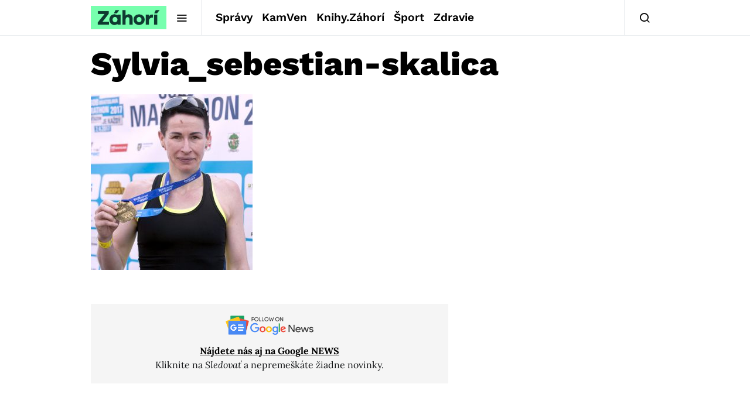

--- FILE ---
content_type: text/html; charset=utf-8
request_url: https://www.google.com/recaptcha/api2/aframe
body_size: 268
content:
<!DOCTYPE HTML><html><head><meta http-equiv="content-type" content="text/html; charset=UTF-8"></head><body><script nonce="3Xu-2X7C8OIZAIrM5HU0Ng">/** Anti-fraud and anti-abuse applications only. See google.com/recaptcha */ try{var clients={'sodar':'https://pagead2.googlesyndication.com/pagead/sodar?'};window.addEventListener("message",function(a){try{if(a.source===window.parent){var b=JSON.parse(a.data);var c=clients[b['id']];if(c){var d=document.createElement('img');d.src=c+b['params']+'&rc='+(localStorage.getItem("rc::a")?sessionStorage.getItem("rc::b"):"");window.document.body.appendChild(d);sessionStorage.setItem("rc::e",parseInt(sessionStorage.getItem("rc::e")||0)+1);localStorage.setItem("rc::h",'1768682361754');}}}catch(b){}});window.parent.postMessage("_grecaptcha_ready", "*");}catch(b){}</script></body></html>

--- FILE ---
content_type: text/plain; charset=UTF-8
request_url: https://at.teads.tv/fpc?analytics_tag_id=PUB_21261&tfpvi=&gdpr_status=22&gdpr_reason=220&gdpr_consent=&ccpa_consent=&shared_ids=&sv=d656f4a&
body_size: 56
content:
MjE4ZDk0M2MtZGM3YS00ZTUzLTk2NzktZmRmMzFkNjEzOGNjIzUtOA==